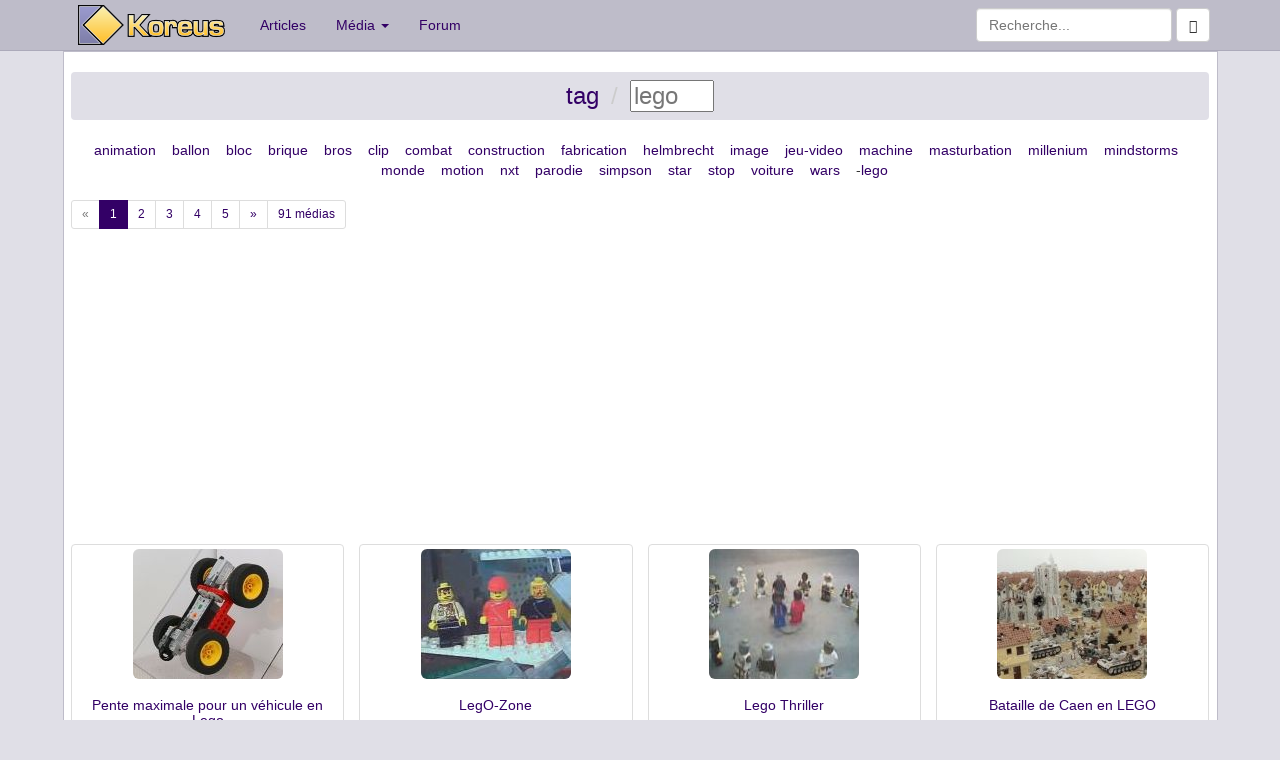

--- FILE ---
content_type: text/html; charset=UTF-8
request_url: https://www.koreus.com/tag/lego
body_size: 2759
content:
<!DOCTYPE html>
<html lang="fr">
  <head>
    <meta charset="UTF-8">
    <meta http-equiv="X-UA-Compatible" content="IE=edge">
    <meta http-equiv="Content-Security-Policy" content="upgrade-insecure-requests">
    <meta http-equiv="Content-Security-Policy" content="upgrade-insecure-requests">
    <link rel="apple-touch-icon" sizes="58x58" href="https://koreus.cdn.li/static/images/koreus-58x58.png">
    <link rel="apple-touch-icon" sizes="87x87" href="https://koreus.cdn.li/static/images/koreus-87x87.png">
    <link rel="apple-touch-icon" sizes="120x120" href="https://koreus.cdn.li/static/images/koreus-120x120.png">
    <link rel="apple-touch-icon" sizes="152x152" href="https://koreus.cdn.li/static/images/koreus-152x152.png">
    <link rel="apple-touch-icon" sizes="167x167" href="https://koreus.cdn.li/static/images/koreus-167x167.png">
    <link rel="apple-touch-icon" sizes="180x180" href="https://koreus.cdn.li/static/images/koreus-180x180.png">
    <link rel="apple-touch-startup-image" href="https://koreus.cdn.li/static/images/launch.png">
    <link rel="icon" type="image/png" href="https://koreus.cdn.li/static/images/favicon.png" sizes="16x16 32x32 96x96 128x18 196x196" />
    <meta name="apple-mobile-web-app-title" content="Koreus">
    <meta name="viewport" content="width=device-width, initial-scale=1">
	<meta name="robots" content="index,follow" />
	<meta name="keywords" content="vidéo, clip, fun, jeu, divertissement, loisir, humour, animation, gratuit, lego" />
	<meta name="description" content="Les médias (vidéos, jeux, animations) les plus populaires pour la recherche : lego  (page 1)" />
	<meta name="rating" content="general" />
	<meta name="author" content="Koreus" />
	<meta name="copyright" content="Copyright © 2002-2014" />
	<title>tag / lego</title>
  <!-- Begin Cookie Consent plugin  -->
  <script type="text/javascript" src="https://cache.consentframework.com/js/pa/29045/c/wUemP/stub" referrerpolicy="unsafe-url" charset="utf-8"></script>
  <script type="text/javascript" src="https://choices.consentframework.com/js/pa/29045/c/wUemP/cmp" referrerpolicy="unsafe-url" charset="utf-8" async></script>
  <!-- End Cookie Consent plugin -->
	<link rel="canonical" href="https://www.koreus.com/tag/lego" />
    <!-- Bootstrap -->
    <link rel="stylesheet" href="//koreus.cdn.li/static/bootstrap/css/bootstrap.min.css">
    <!-- HTML5 Shim and Respond.js IE8 support of HTML5 elements and media queries -->
    <!-- WARNING: Respond.js doesn't work if you view the page via file:// -->
    <!--[if lt IE 9]>
      <script src="https://oss.maxcdn.com/libs/html5shiv/3.7.0/html5shiv.js"></script>
      <script src="https://oss.maxcdn.com/libs/respond.js/1.4.2/respond.min.js"></script>
    <![endif]-->
	<link rel="search" type="application/opensearchdescription+xml" title="Koreus.com Recherche" href="/opensearch.xml"/>
	
	<script type="text/javascript" src="//koreus.cdn.li/static/js/lib.js"></script>
	
	<script type="text/javascript" src="//koreus.cdn.li/static/js/koreus.js"></script>

<style>

a.navbar-brand.xlogo{padding: 5px 20px 0 15px;}
</style>

<script async src="https://pagead2.googlesyndication.com/pagead/js/adsbygoogle.js?client=ca-pub-2496370950638480"
 crossorigin="anonymous"></script>

</head>
<body>
<div class="navbar navbar-default navbar-static-top" style="margin-bottom:0px" role="navigation">
   <div class="container">
     <div class="navbar-header">
       <button type="button" class="navbar-toggle" data-toggle="collapse" data-target=".navbar-collapse">
         <span class="sr-only">Toggle navigation</span>
         <span class="icon-bar"></span>
         <span class="icon-bar"></span>
         <span class="icon-bar"></span>
       </button>
       <a class="navbar-brand xlogo" href="http://www.koreus.com/"><img src="//koreus.cdn.li/static/logo-navbar2.png"></img></a>
     </div>
     <div class="collapse navbar-collapse">
       <ul class="nav navbar-nav">
         <li><a href="http://www.koreus.com/modules/news/">Articles</a></li>
         <li class="dropdown">
          <a href="#" class="dropdown-toggle" data-toggle="dropdown">Média <b class="caret"></b></a>
          <ul class="dropdown-menu">
 		  <li><a href="/medias/nouveau/">Tous</a></li>
		  <li><a href="/videos/nouveau/">Vidéos</a></li>
		  <li><a href="/images/nouveau/">Images</a></li>
   		  <li><a href="/jeux/nouveau/">Jeux</a></li>
 		  <li><a href="/animations/nouveau/">Animations</a></li>
 		  <li><a href="/audio/nouveau/">Audio</a></li>
          <li class="divider"></li>
 		  <li><a href="/tag/">Nuage de tags</a></li>
          </ul>
         </li>
         <li><a href="http://www.koreus.com/modules/newbb/">Forum</a></li>
       </ul>
       <form class="navbar-form navbar-right" role="form" method="GET" action="/search.php">
			    <div class="form-group">
		          <input type="text" name="q" class="form-control" placeholder="Recherche...">
			      <button class="btn btn-default" type="submit"><span class="glyphicon glyphicon-search"></span></button>
			    </div><!-- /input-group -->
        </form>          
        
     </div><!--/.nav-collapse -->
   </div>
</div>


<div style="background:white;border-width:1px; border-style:ridge; border-color:#BEBCC9" class="container">
<div class="text-center">



		<h3><ol class="breadcrumb">
		  <li><a href="/tag/">tag</a></li>
		  <li class="active"><span id="crumb">lego</span><script type="text/javascript">Crumb.go()</script></li>
		</ol></h3>

        
  
	  <a class="s3" href="/tag/lego+animation">animation</a> &nbsp; &nbsp;<a class="s2" href="/tag/lego+ballon">ballon</a> &nbsp; &nbsp;<a class="s1" href="/tag/lego+bloc">bloc</a> &nbsp; &nbsp;<a class="s4" href="/tag/lego+brique">brique</a> &nbsp; &nbsp;<a class="s2" href="/tag/lego+bros">bros</a> &nbsp; &nbsp;<a class="s1" href="/tag/lego+clip">clip</a> &nbsp; &nbsp;<a class="s3" href="/tag/lego+combat">combat</a> &nbsp; &nbsp;<a class="s2" href="/tag/lego+construction">construction</a> &nbsp; &nbsp;<a class="s2" href="/tag/lego+fabrication">fabrication</a> &nbsp; &nbsp;<a class="s1" href="/tag/lego+helmbrecht">helmbrecht</a> &nbsp; &nbsp;<a class="s1" href="/tag/lego+image">image</a> &nbsp; &nbsp;<a class="s4" href="/tag/lego+jeu-video">jeu-video</a> &nbsp; &nbsp;<a class="s2" href="/tag/lego+machine">machine</a> &nbsp; &nbsp;<a class="s1" href="/tag/lego+masturbation">masturbation</a> &nbsp; &nbsp;<a class="s1" href="/tag/lego+millenium">millenium</a> &nbsp; &nbsp;<a class="s3" href="/tag/lego+mindstorms">mindstorms</a> &nbsp; &nbsp;<a class="s1" href="/tag/lego+monde">monde</a> &nbsp; &nbsp;<a class="s5" href="/tag/lego+motion">motion</a> &nbsp; &nbsp;<a class="s3" href="/tag/lego+nxt">nxt</a> &nbsp; &nbsp;<a class="s3" href="/tag/lego+parodie">parodie</a> &nbsp; &nbsp;<a class="s1" href="/tag/lego+simpson">simpson</a> &nbsp; &nbsp;<a class="s4" href="/tag/lego+star">star</a> &nbsp; &nbsp;<a class="s5" href="/tag/lego+stop">stop</a> &nbsp; &nbsp;<a class="s2" href="/tag/lego+voiture">voiture</a> &nbsp; &nbsp;<a class="s4" href="/tag/lego+wars">wars</a> &nbsp; &nbsp;<span class="s4">-</span><a class="s4" href="/tag/">lego</a> &nbsp; &nbsp;

</div>
<ul style=" margin-bottom: 10px;" class="pagination pagination-sm"><li class="disabled"><a href="#">&laquo;</a></li><li class="active"><a href="#">1</a></li> <li><a href="/tag/lego/2">2</a></li> <li><a href="/tag/lego/3">3</a></li> <li><a href="/tag/lego/4">4</a></li> <li><a href="/tag/lego/5">5</a></li> <li><a href="/tag/lego/2">&raquo;</a></li> <li><span>91 médias</span></li></ul>
<div class="row">
  <div class="col-md-12">
  

										<div class="row">
			 									
  			<div class="col-sm-6 col-md-3">
		    <div class="thumbnail">
		      <a href="/video/pente-maximale-vehicule-lego.html"><img class="img-rounded" src="//koreus.cdn.li/thumbs/202201/pente-maximale-vehicule-lego.jpg" alt="lego Pente maximale pour un véhicule en Lego" title="Pente maximale pour un véhicule en Lego lego" style="width:150px;height:130px" /></a>
		      <div class="caption">
		        <h5 class="text-center"><a href="/video/pente-maximale-vehicule-lego.html">Pente maximale pour un véhicule en Lego</a></h5>
		      </div>
		    </div>
		    </div>
		  	
  		   											
  			<div class="col-sm-6 col-md-3">
		    <div class="thumbnail">
		      <a href="/video/lego-zone.html"><img class="img-rounded" src="//koreus.cdn.li/thumbs/200407/lego-zone.jpg" alt="lego LegO-Zone" title="LegO-Zone lego" style="width:150px;height:130px" /></a>
		      <div class="caption">
		        <h5 class="text-center"><a href="/video/lego-zone.html">LegO-Zone</a></h5>
		      </div>
		    </div>
		    </div>
		  	
  		   											
  			<div class="col-sm-6 col-md-3">
		    <div class="thumbnail">
		      <a href="/video/lego_thriller.html"><img class="img-rounded" src="//koreus.cdn.li/thumbs/200408/lego_thriller.jpg" alt="lego Lego Thriller" title="Lego Thriller lego" style="width:150px;height:130px" /></a>
		      <div class="caption">
		        <h5 class="text-center"><a href="/video/lego_thriller.html">Lego Thriller</a></h5>
		      </div>
		    </div>
		    </div>
		  	
  		   											
  			<div class="col-sm-6 col-md-3">
		    <div class="thumbnail">
		      <a href="/video/bataille-caen-lego.html"><img class="img-rounded" src="//koreus.cdn.li/thumbs/202304/bataille-caen-lego.jpg" alt="lego Bataille de Caen en LEGO" title="Bataille de Caen en LEGO lego" style="width:150px;height:130px" /></a>
		      <div class="caption">
		        <h5 class="text-center"><a href="/video/bataille-caen-lego.html">Bataille de Caen en LEGO</a></h5>
		      </div>
		    </div>
		    </div>
		  	
  		   								</div>
											<div class="row">
			 									
  			<div class="col-sm-6 col-md-3">
		    <div class="thumbnail">
		      <a href="/video/prothese-bras-lego.html"><img class="img-rounded" src="//koreus.cdn.li/thumbs/201803/prothese-bras-lego.jpg" alt="lego Il construit sa prothése de bras en LEGO" title="Il construit sa prothése de bras en LEGO lego" style="width:150px;height:130px" /></a>
		      <div class="caption">
		        <h5 class="text-center"><a href="/video/prothese-bras-lego.html">Il construit sa prothése de bras en LEGO</a></h5>
		      </div>
		    </div>
		    </div>
		  	
  		   											
  			<div class="col-sm-6 col-md-3">
		    <div class="thumbnail">
		      <a href="/video/lego-prank.html"><img class="img-rounded" src="//koreus.cdn.li/thumbs/202401/lego-prank.jpg" alt="lego Lego Prank" title="Lego Prank lego" style="width:150px;height:130px" /></a>
		      <div class="caption">
		        <h5 class="text-center"><a href="/video/lego-prank.html">Lego Prank</a></h5>
		      </div>
		    </div>
		    </div>
		  	
  		   											
  			<div class="col-sm-6 col-md-3">
		    <div class="thumbnail">
		      <a href="/video/lego-masturbateur.html"><img class="img-rounded" src="//koreus.cdn.li/thumbs/200711/lego-masturbateur.jpg" alt="lego LEGO Masturbateur" title="LEGO Masturbateur lego" style="width:150px;height:130px" /></a>
		      <div class="caption">
		        <h5 class="text-center"><a href="/video/lego-masturbateur.html">LEGO Masturbateur</a></h5>
		      </div>
		    </div>
		    </div>
		  	
  		   											
  			<div class="col-sm-6 col-md-3">
		    <div class="thumbnail">
		      <a href="/video/sous-marins-lego-couplages-magnetiques.html"><img class="img-rounded" src="//koreus.cdn.li/thumbs/202007/sous-marins-lego-couplages-magnetiques.jpg" alt="lego Un sous-marin en Lego avec des couplages magnétiques" title="Un sous-marin en Lego avec des couplages magnétiques lego" style="width:150px;height:130px" /></a>
		      <div class="caption">
		        <h5 class="text-center"><a href="/video/sous-marins-lego-couplages-magnetiques.html">Un sous-marin en Lego avec des couplages magnétiques</a></h5>
		      </div>
		    </div>
		    </div>
		  	
  		   								</div>
											<div class="row">
			 									
  			<div class="col-sm-6 col-md-3">
		    <div class="thumbnail">
		      <a href="/video/lego-piste-ski.html"><img class="img-rounded" src="//koreus.cdn.li/thumbs/202504/lego-piste-ski.jpg" alt="lego Piste de ski en LEGO" title="Piste de ski en LEGO lego" style="width:150px;height:130px" /></a>
		      <div class="caption">
		        <h5 class="text-center"><a href="/video/lego-piste-ski.html">Piste de ski en LEGO</a></h5>
		      </div>
		    </div>
		    </div>
		  	
  		   											
  			<div class="col-sm-6 col-md-3">
		    <div class="thumbnail">
		      <a href="/video/bugatti-chiron-lego.html"><img class="img-rounded" src="//koreus.cdn.li/thumbs/201808/bugatti-chiron-lego.jpg" alt="lego Une Bugatti Chiron taille réelle en Lego" title="Une Bugatti Chiron taille réelle en Lego lego" style="width:150px;height:130px" /></a>
		      <div class="caption">
		        <h5 class="text-center"><a href="/video/bugatti-chiron-lego.html">Une Bugatti Chiron taille réelle en Lego</a></h5>
		      </div>
		    </div>
		    </div>
		  	
  		   											
  			<div class="col-sm-6 col-md-3">
		    <div class="thumbnail">
		      <a href="/video/construction-souple-lego.html"><img class="img-rounded" src="//koreus.cdn.li/thumbs/202109/construction-souple-lego.jpg" alt="lego Construction souple en LEGO" title="Construction souple en LEGO lego" style="width:150px;height:130px" /></a>
		      <div class="caption">
		        <h5 class="text-center"><a href="/video/construction-souple-lego.html">Construction souple en LEGO</a></h5>
		      </div>
		    </div>
		    </div>
		  	
  		   											
  			<div class="col-sm-6 col-md-3">
		    <div class="thumbnail">
		      <a href="/video/star-wars-trilogie-lego.html"><img class="img-rounded" src="//koreus.cdn.li/thumbs/201005/star-wars-trilogie-lego.jpg" alt="lego La trilogie Star Wars en LEGO" title="La trilogie Star Wars en LEGO lego" style="width:150px;height:130px" /></a>
		      <div class="caption">
		        <h5 class="text-center"><a href="/video/star-wars-trilogie-lego.html">La trilogie Star Wars en LEGO</a></h5>
		      </div>
		    </div>
		    </div>
		  	
  		   								</div>
											<div class="row">
			 									
  			<div class="col-sm-6 col-md-3">
		    <div class="thumbnail">
		      <a href="/video/star-wars-lego.html"><img class="img-rounded" src="//koreus.cdn.li/thumbs/201003/star-wars-lego.jpg" alt="lego Star Wars LEGO" title="Star Wars LEGO lego" style="width:150px;height:130px" /></a>
		      <div class="caption">
		        <h5 class="text-center"><a href="/video/star-wars-lego.html">Star Wars LEGO</a></h5>
		      </div>
		    </div>
		    </div>
		  	
  		   											
  			<div class="col-sm-6 col-md-3">
		    <div class="thumbnail">
		      <a href="/video/scierie-lego.html"><img class="img-rounded" src="//koreus.cdn.li/thumbs/202003/scierie-lego.jpg" alt="lego Une scierie en LEGO" title="Une scierie en LEGO lego" style="width:150px;height:130px" /></a>
		      <div class="caption">
		        <h5 class="text-center"><a href="/video/scierie-lego.html">Une scierie en LEGO</a></h5>
		      </div>
		    </div>
		    </div>
		  	
  		   											
  			<div class="col-sm-6 col-md-3">
		    <div class="thumbnail">
		      <a href="/video/ah-stop-motion-lego.html"><img class="img-rounded" src="//koreus.cdn.li/thumbs/201103/ah-stop-motion-lego.jpg" alt="lego Ah" title="Ah lego" style="width:150px;height:130px" /></a>
		      <div class="caption">
		        <h5 class="text-center"><a href="/video/ah-stop-motion-lego.html">Ah</a></h5>
		      </div>
		    </div>
		    </div>
		  	
  		   											
  			<div class="col-sm-6 col-md-3">
		    <div class="thumbnail">
		      <a href="/video/lego-star-wars-bombad-bounty.html"><img class="img-rounded" src="//koreus.cdn.li/thumbs/201011/lego-star-wars-bombad-bounty.jpg" alt="lego Lego Star Wars Bombad Bounty" title="Lego Star Wars Bombad Bounty lego" style="width:150px;height:130px" /></a>
		      <div class="caption">
		        <h5 class="text-center"><a href="/video/lego-star-wars-bombad-bounty.html">Lego Star Wars Bombad Bounty</a></h5>
		      </div>
		    </div>
		    </div>
		  	
  		   								</div>
											<div class="row">
			 									
  			<div class="col-sm-6 col-md-3">
		    <div class="thumbnail">
		      <a href="/video/simpson-intro-lego.html"><img class="img-rounded" src="//koreus.cdn.li/thumbs/200809/simpson-intro-lego.jpg" alt="lego Simpson LEGO" title="Simpson LEGO lego" style="width:150px;height:130px" /></a>
		      <div class="caption">
		        <h5 class="text-center"><a href="/video/simpson-intro-lego.html">Simpson LEGO</a></h5>
		      </div>
		    </div>
		    </div>
		  	
  		   											
  			<div class="col-sm-6 col-md-3">
		    <div class="thumbnail">
		      <a href="/video/lego-matrix.html"><img class="img-rounded" src="//koreus.cdn.li/thumbs/200911/lego-matrix.jpg" alt="lego LEGO Matrix" title="LEGO Matrix lego" style="width:150px;height:130px" /></a>
		      <div class="caption">
		        <h5 class="text-center"><a href="/video/lego-matrix.html">LEGO Matrix</a></h5>
		      </div>
		    </div>
		    </div>
		  	
  		   											
  			<div class="col-sm-6 col-md-3">
		    <div class="thumbnail">
		      <a href="/video/8-bit-trip.html"><img class="img-rounded" src="//koreus.cdn.li/thumbs/200909/8-bit-trip.jpg" alt="lego 8-bit Trip" title="8-bit Trip lego" style="width:150px;height:130px" /></a>
		      <div class="caption">
		        <h5 class="text-center"><a href="/video/8-bit-trip.html">8-bit Trip</a></h5>
		      </div>
		    </div>
		    </div>
		  	
  		   											
  			<div class="col-sm-6 col-md-3">
		    <div class="thumbnail">
		      <a href="/video/imprimante-3d-lego.html"><img class="img-rounded" src="//koreus.cdn.li/thumbs/201010/imprimante-3d-lego.jpg" alt="lego Imprimante 3D en LEGO" title="Imprimante 3D en LEGO lego" style="width:150px;height:130px" /></a>
		      <div class="caption">
		        <h5 class="text-center"><a href="/video/imprimante-3d-lego.html">Imprimante 3D en LEGO</a></h5>
		      </div>
		    </div>
		    </div>
		  	
  		   								</div>
					  </div>	

</div>
  <ul style=" margin-bottom: 10px;" class="pagination pagination-sm"><li class="disabled"><a href="#">&laquo;</a></li><li class="active"><a href="#">1</a></li> <li><a href="/tag/lego/2">2</a></li> <li><a href="/tag/lego/3">3</a></li> <li><a href="/tag/lego/4">4</a></li> <li><a href="/tag/lego/5">5</a></li> <li><a href="/tag/lego/2">&raquo;</a></li> <li><span>91 médias</span></li></ul>
  
</div>
    <!-- jQuery (necessary for Bootstrap's JavaScript plugins) -->
    <script src="//ajax.googleapis.com/ajax/libs/jquery/1.11.0/jquery.min.js"></script>
    <!-- Include all compiled plugins (below), or include individual files as needed -->
    <script src="//koreus.cdn.li/static/bootstrap/js/bootstrap.min.js"></script>
</body>
</html>	

--- FILE ---
content_type: text/html; charset=utf-8
request_url: https://www.google.com/recaptcha/api2/aframe
body_size: 268
content:
<!DOCTYPE HTML><html><head><meta http-equiv="content-type" content="text/html; charset=UTF-8"></head><body><script nonce="TYLe3KNVKjJXbeajap5UOw">/** Anti-fraud and anti-abuse applications only. See google.com/recaptcha */ try{var clients={'sodar':'https://pagead2.googlesyndication.com/pagead/sodar?'};window.addEventListener("message",function(a){try{if(a.source===window.parent){var b=JSON.parse(a.data);var c=clients[b['id']];if(c){var d=document.createElement('img');d.src=c+b['params']+'&rc='+(localStorage.getItem("rc::a")?sessionStorage.getItem("rc::b"):"");window.document.body.appendChild(d);sessionStorage.setItem("rc::e",parseInt(sessionStorage.getItem("rc::e")||0)+1);localStorage.setItem("rc::h",'1768848221086');}}}catch(b){}});window.parent.postMessage("_grecaptcha_ready", "*");}catch(b){}</script></body></html>